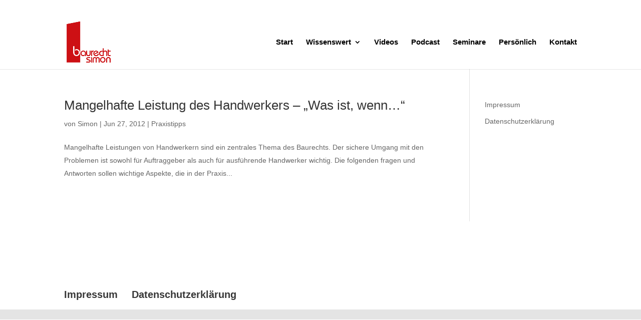

--- FILE ---
content_type: text/css
request_url: https://www.baurecht-simon.de/wp-content/themes/di-agentur/style.css?ver=6.1.1
body_size: -51
content:
/* 
Theme Name: DI Agentur 
Description: Childtheme 
Author: Designers Inn 
Template: di-basis 
Version: 1.0.1 
*/

